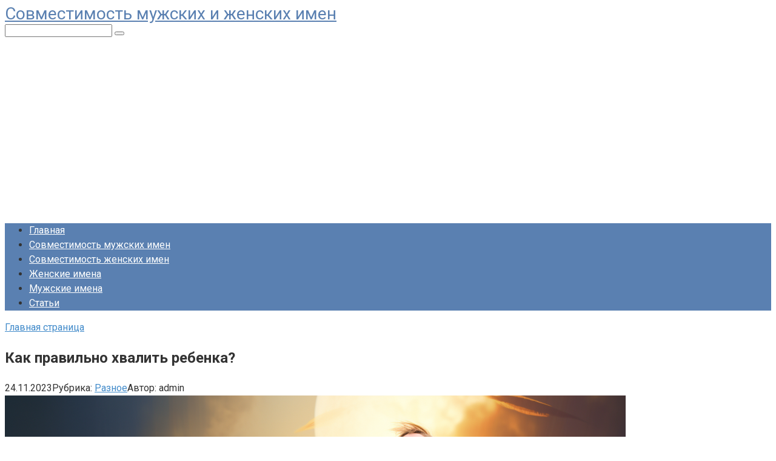

--- FILE ---
content_type: text/html; charset=UTF-8
request_url: https://imena-mj.ru/kak-pravilno-hvalit-rebenka.html
body_size: 18765
content:
<!DOCTYPE html>
<html lang="ru-RU">
<head>
	<meta name="telderi" content="dc5335927fd812d8430d425b5c063ccc" />    <meta charset="UTF-8">
    <meta name="viewport" content="width=device-width, initial-scale=1">
	    <meta name='robots' content='index, follow, max-image-preview:large, max-snippet:-1, max-video-preview:-1' />

	<!-- This site is optimized with the Yoast SEO plugin v26.6 - https://yoast.com/wordpress/plugins/seo/ -->
	<title>Важные принципы: как правильно хвалить ребенка и развивать его потенциал</title>
	<meta name="description" content="Важность искусства правильной похвалы: полезные советы и стратегии для родителей" />
	<link rel="canonical" href="https://imena-mj.ru/kak-pravilno-hvalit-rebenka.html" />
	<meta property="og:locale" content="ru_RU" />
	<meta property="og:type" content="article" />
	<meta property="og:title" content="Важные принципы: как правильно хвалить ребенка и развивать его потенциал" />
	<meta property="og:description" content="Важность искусства правильной похвалы: полезные советы и стратегии для родителей" />
	<meta property="og:url" content="https://imena-mj.ru/kak-pravilno-hvalit-rebenka.html" />
	<meta property="og:site_name" content="Совместимость мужских и женских имен" />
	<meta property="article:published_time" content="2023-11-24T12:39:43+00:00" />
	<meta property="og:image" content="https://imena-mj.ru/wp-content/uploads/2023/11/1863891f5643b6fea152ee2801059981.png" />
	<meta name="author" content="admin" />
	<meta name="twitter:card" content="summary_large_image" />
	<meta name="twitter:image" content="https://imena-mj.ru/wp-content/uploads/2023/11/1863891f5643b6fea152ee2801059981.png" />
	<meta name="twitter:label1" content="Написано автором" />
	<meta name="twitter:data1" content="admin" />
	<script type="application/ld+json" class="yoast-schema-graph">{"@context":"https://schema.org","@graph":[{"@type":"WebPage","@id":"https://imena-mj.ru/kak-pravilno-hvalit-rebenka.html","url":"https://imena-mj.ru/kak-pravilno-hvalit-rebenka.html","name":"Важные принципы: как правильно хвалить ребенка и развивать его потенциал","isPartOf":{"@id":"https://imena-mj.ru/#website"},"primaryImageOfPage":"https://imena-mj.ru/wp-content/uploads/2023/11/1863891f5643b6fea152ee2801059981.png","image":["https://imena-mj.ru/wp-content/uploads/2023/11/1863891f5643b6fea152ee2801059981.png"],"thumbnailUrl":"https://imena-mj.ru/wp-content/uploads/2023/11/1863891f5643b6fea152ee2801059981.png","datePublished":"2023-11-24T12:39:43+00:00","author":{"@id":"https://imena-mj.ru/#/schema/person/47191a7022366f38f40c1be71272d2e9"},"description":"Важность искусства правильной похвалы: полезные советы и стратегии для родителей","breadcrumb":{"@id":"https://imena-mj.ru/kak-pravilno-hvalit-rebenka.html#breadcrumb"},"inLanguage":"ru-RU","potentialAction":[{"@type":"ReadAction","target":["https://imena-mj.ru/kak-pravilno-hvalit-rebenka.html"]}]},{"@type":"ImageObject","inLanguage":"ru-RU","@id":"https://imena-mj.ru/kak-pravilno-hvalit-rebenka.html#primaryimage","url":"https://imena-mj.ru/wp-content/uploads/2023/11/1863891f5643b6fea152ee2801059981.png","contentUrl":"https://imena-mj.ru/wp-content/uploads/2023/11/1863891f5643b6fea152ee2801059981.png","width":"1024","height":"573","caption":"Как правильно хвалить ребенка?"},{"@type":"BreadcrumbList","@id":"https://imena-mj.ru/kak-pravilno-hvalit-rebenka.html#breadcrumb","itemListElement":[{"@type":"ListItem","position":1,"name":"Главная страница","item":"https://imena-mj.ru/"},{"@type":"ListItem","position":2,"name":"Как правильно хвалить ребенка?"}]},{"@type":"WebSite","@id":"https://imena-mj.ru/#website","url":"https://imena-mj.ru/","name":"Совместимость мужских и женских имен","description":"","potentialAction":[{"@type":"SearchAction","target":{"@type":"EntryPoint","urlTemplate":"https://imena-mj.ru/?s={search_term_string}"},"query-input":{"@type":"PropertyValueSpecification","valueRequired":true,"valueName":"search_term_string"}}],"inLanguage":"ru-RU"},{"@type":"Person","@id":"https://imena-mj.ru/#/schema/person/47191a7022366f38f40c1be71272d2e9","name":"admin","image":{"@type":"ImageObject","inLanguage":"ru-RU","@id":"https://imena-mj.ru/#/schema/person/image/","url":"https://secure.gravatar.com/avatar/aa03cdbde1a895f239fab149674bb79d9a10c22ceafa2edb51644b484f543de4?s=96&d=mm&r=g","contentUrl":"https://secure.gravatar.com/avatar/aa03cdbde1a895f239fab149674bb79d9a10c22ceafa2edb51644b484f543de4?s=96&d=mm&r=g","caption":"admin"},"url":"https://imena-mj.ru/author/admin"}]}</script>
	<!-- / Yoast SEO plugin. -->


<link rel='dns-prefetch' href='//fonts.googleapis.com' />
<style id='wp-img-auto-sizes-contain-inline-css' type='text/css'>
img:is([sizes=auto i],[sizes^="auto," i]){contain-intrinsic-size:3000px 1500px}
/*# sourceURL=wp-img-auto-sizes-contain-inline-css */
</style>
<style id='wp-emoji-styles-inline-css' type='text/css'>

	img.wp-smiley, img.emoji {
		display: inline !important;
		border: none !important;
		box-shadow: none !important;
		height: 1em !important;
		width: 1em !important;
		margin: 0 0.07em !important;
		vertical-align: -0.1em !important;
		background: none !important;
		padding: 0 !important;
	}
/*# sourceURL=wp-emoji-styles-inline-css */
</style>
<style id='wp-block-library-inline-css' type='text/css'>
:root{--wp-block-synced-color:#7a00df;--wp-block-synced-color--rgb:122,0,223;--wp-bound-block-color:var(--wp-block-synced-color);--wp-editor-canvas-background:#ddd;--wp-admin-theme-color:#007cba;--wp-admin-theme-color--rgb:0,124,186;--wp-admin-theme-color-darker-10:#006ba1;--wp-admin-theme-color-darker-10--rgb:0,107,160.5;--wp-admin-theme-color-darker-20:#005a87;--wp-admin-theme-color-darker-20--rgb:0,90,135;--wp-admin-border-width-focus:2px}@media (min-resolution:192dpi){:root{--wp-admin-border-width-focus:1.5px}}.wp-element-button{cursor:pointer}:root .has-very-light-gray-background-color{background-color:#eee}:root .has-very-dark-gray-background-color{background-color:#313131}:root .has-very-light-gray-color{color:#eee}:root .has-very-dark-gray-color{color:#313131}:root .has-vivid-green-cyan-to-vivid-cyan-blue-gradient-background{background:linear-gradient(135deg,#00d084,#0693e3)}:root .has-purple-crush-gradient-background{background:linear-gradient(135deg,#34e2e4,#4721fb 50%,#ab1dfe)}:root .has-hazy-dawn-gradient-background{background:linear-gradient(135deg,#faaca8,#dad0ec)}:root .has-subdued-olive-gradient-background{background:linear-gradient(135deg,#fafae1,#67a671)}:root .has-atomic-cream-gradient-background{background:linear-gradient(135deg,#fdd79a,#004a59)}:root .has-nightshade-gradient-background{background:linear-gradient(135deg,#330968,#31cdcf)}:root .has-midnight-gradient-background{background:linear-gradient(135deg,#020381,#2874fc)}:root{--wp--preset--font-size--normal:16px;--wp--preset--font-size--huge:42px}.has-regular-font-size{font-size:1em}.has-larger-font-size{font-size:2.625em}.has-normal-font-size{font-size:var(--wp--preset--font-size--normal)}.has-huge-font-size{font-size:var(--wp--preset--font-size--huge)}.has-text-align-center{text-align:center}.has-text-align-left{text-align:left}.has-text-align-right{text-align:right}.has-fit-text{white-space:nowrap!important}#end-resizable-editor-section{display:none}.aligncenter{clear:both}.items-justified-left{justify-content:flex-start}.items-justified-center{justify-content:center}.items-justified-right{justify-content:flex-end}.items-justified-space-between{justify-content:space-between}.screen-reader-text{border:0;clip-path:inset(50%);height:1px;margin:-1px;overflow:hidden;padding:0;position:absolute;width:1px;word-wrap:normal!important}.screen-reader-text:focus{background-color:#ddd;clip-path:none;color:#444;display:block;font-size:1em;height:auto;left:5px;line-height:normal;padding:15px 23px 14px;text-decoration:none;top:5px;width:auto;z-index:100000}html :where(.has-border-color){border-style:solid}html :where([style*=border-top-color]){border-top-style:solid}html :where([style*=border-right-color]){border-right-style:solid}html :where([style*=border-bottom-color]){border-bottom-style:solid}html :where([style*=border-left-color]){border-left-style:solid}html :where([style*=border-width]){border-style:solid}html :where([style*=border-top-width]){border-top-style:solid}html :where([style*=border-right-width]){border-right-style:solid}html :where([style*=border-bottom-width]){border-bottom-style:solid}html :where([style*=border-left-width]){border-left-style:solid}html :where(img[class*=wp-image-]){height:auto;max-width:100%}:where(figure){margin:0 0 1em}html :where(.is-position-sticky){--wp-admin--admin-bar--position-offset:var(--wp-admin--admin-bar--height,0px)}@media screen and (max-width:600px){html :where(.is-position-sticky){--wp-admin--admin-bar--position-offset:0px}}

/*# sourceURL=wp-block-library-inline-css */
</style><style id='global-styles-inline-css' type='text/css'>
:root{--wp--preset--aspect-ratio--square: 1;--wp--preset--aspect-ratio--4-3: 4/3;--wp--preset--aspect-ratio--3-4: 3/4;--wp--preset--aspect-ratio--3-2: 3/2;--wp--preset--aspect-ratio--2-3: 2/3;--wp--preset--aspect-ratio--16-9: 16/9;--wp--preset--aspect-ratio--9-16: 9/16;--wp--preset--color--black: #000000;--wp--preset--color--cyan-bluish-gray: #abb8c3;--wp--preset--color--white: #ffffff;--wp--preset--color--pale-pink: #f78da7;--wp--preset--color--vivid-red: #cf2e2e;--wp--preset--color--luminous-vivid-orange: #ff6900;--wp--preset--color--luminous-vivid-amber: #fcb900;--wp--preset--color--light-green-cyan: #7bdcb5;--wp--preset--color--vivid-green-cyan: #00d084;--wp--preset--color--pale-cyan-blue: #8ed1fc;--wp--preset--color--vivid-cyan-blue: #0693e3;--wp--preset--color--vivid-purple: #9b51e0;--wp--preset--gradient--vivid-cyan-blue-to-vivid-purple: linear-gradient(135deg,rgb(6,147,227) 0%,rgb(155,81,224) 100%);--wp--preset--gradient--light-green-cyan-to-vivid-green-cyan: linear-gradient(135deg,rgb(122,220,180) 0%,rgb(0,208,130) 100%);--wp--preset--gradient--luminous-vivid-amber-to-luminous-vivid-orange: linear-gradient(135deg,rgb(252,185,0) 0%,rgb(255,105,0) 100%);--wp--preset--gradient--luminous-vivid-orange-to-vivid-red: linear-gradient(135deg,rgb(255,105,0) 0%,rgb(207,46,46) 100%);--wp--preset--gradient--very-light-gray-to-cyan-bluish-gray: linear-gradient(135deg,rgb(238,238,238) 0%,rgb(169,184,195) 100%);--wp--preset--gradient--cool-to-warm-spectrum: linear-gradient(135deg,rgb(74,234,220) 0%,rgb(151,120,209) 20%,rgb(207,42,186) 40%,rgb(238,44,130) 60%,rgb(251,105,98) 80%,rgb(254,248,76) 100%);--wp--preset--gradient--blush-light-purple: linear-gradient(135deg,rgb(255,206,236) 0%,rgb(152,150,240) 100%);--wp--preset--gradient--blush-bordeaux: linear-gradient(135deg,rgb(254,205,165) 0%,rgb(254,45,45) 50%,rgb(107,0,62) 100%);--wp--preset--gradient--luminous-dusk: linear-gradient(135deg,rgb(255,203,112) 0%,rgb(199,81,192) 50%,rgb(65,88,208) 100%);--wp--preset--gradient--pale-ocean: linear-gradient(135deg,rgb(255,245,203) 0%,rgb(182,227,212) 50%,rgb(51,167,181) 100%);--wp--preset--gradient--electric-grass: linear-gradient(135deg,rgb(202,248,128) 0%,rgb(113,206,126) 100%);--wp--preset--gradient--midnight: linear-gradient(135deg,rgb(2,3,129) 0%,rgb(40,116,252) 100%);--wp--preset--font-size--small: 13px;--wp--preset--font-size--medium: 20px;--wp--preset--font-size--large: 36px;--wp--preset--font-size--x-large: 42px;--wp--preset--spacing--20: 0.44rem;--wp--preset--spacing--30: 0.67rem;--wp--preset--spacing--40: 1rem;--wp--preset--spacing--50: 1.5rem;--wp--preset--spacing--60: 2.25rem;--wp--preset--spacing--70: 3.38rem;--wp--preset--spacing--80: 5.06rem;--wp--preset--shadow--natural: 6px 6px 9px rgba(0, 0, 0, 0.2);--wp--preset--shadow--deep: 12px 12px 50px rgba(0, 0, 0, 0.4);--wp--preset--shadow--sharp: 6px 6px 0px rgba(0, 0, 0, 0.2);--wp--preset--shadow--outlined: 6px 6px 0px -3px rgb(255, 255, 255), 6px 6px rgb(0, 0, 0);--wp--preset--shadow--crisp: 6px 6px 0px rgb(0, 0, 0);}:where(.is-layout-flex){gap: 0.5em;}:where(.is-layout-grid){gap: 0.5em;}body .is-layout-flex{display: flex;}.is-layout-flex{flex-wrap: wrap;align-items: center;}.is-layout-flex > :is(*, div){margin: 0;}body .is-layout-grid{display: grid;}.is-layout-grid > :is(*, div){margin: 0;}:where(.wp-block-columns.is-layout-flex){gap: 2em;}:where(.wp-block-columns.is-layout-grid){gap: 2em;}:where(.wp-block-post-template.is-layout-flex){gap: 1.25em;}:where(.wp-block-post-template.is-layout-grid){gap: 1.25em;}.has-black-color{color: var(--wp--preset--color--black) !important;}.has-cyan-bluish-gray-color{color: var(--wp--preset--color--cyan-bluish-gray) !important;}.has-white-color{color: var(--wp--preset--color--white) !important;}.has-pale-pink-color{color: var(--wp--preset--color--pale-pink) !important;}.has-vivid-red-color{color: var(--wp--preset--color--vivid-red) !important;}.has-luminous-vivid-orange-color{color: var(--wp--preset--color--luminous-vivid-orange) !important;}.has-luminous-vivid-amber-color{color: var(--wp--preset--color--luminous-vivid-amber) !important;}.has-light-green-cyan-color{color: var(--wp--preset--color--light-green-cyan) !important;}.has-vivid-green-cyan-color{color: var(--wp--preset--color--vivid-green-cyan) !important;}.has-pale-cyan-blue-color{color: var(--wp--preset--color--pale-cyan-blue) !important;}.has-vivid-cyan-blue-color{color: var(--wp--preset--color--vivid-cyan-blue) !important;}.has-vivid-purple-color{color: var(--wp--preset--color--vivid-purple) !important;}.has-black-background-color{background-color: var(--wp--preset--color--black) !important;}.has-cyan-bluish-gray-background-color{background-color: var(--wp--preset--color--cyan-bluish-gray) !important;}.has-white-background-color{background-color: var(--wp--preset--color--white) !important;}.has-pale-pink-background-color{background-color: var(--wp--preset--color--pale-pink) !important;}.has-vivid-red-background-color{background-color: var(--wp--preset--color--vivid-red) !important;}.has-luminous-vivid-orange-background-color{background-color: var(--wp--preset--color--luminous-vivid-orange) !important;}.has-luminous-vivid-amber-background-color{background-color: var(--wp--preset--color--luminous-vivid-amber) !important;}.has-light-green-cyan-background-color{background-color: var(--wp--preset--color--light-green-cyan) !important;}.has-vivid-green-cyan-background-color{background-color: var(--wp--preset--color--vivid-green-cyan) !important;}.has-pale-cyan-blue-background-color{background-color: var(--wp--preset--color--pale-cyan-blue) !important;}.has-vivid-cyan-blue-background-color{background-color: var(--wp--preset--color--vivid-cyan-blue) !important;}.has-vivid-purple-background-color{background-color: var(--wp--preset--color--vivid-purple) !important;}.has-black-border-color{border-color: var(--wp--preset--color--black) !important;}.has-cyan-bluish-gray-border-color{border-color: var(--wp--preset--color--cyan-bluish-gray) !important;}.has-white-border-color{border-color: var(--wp--preset--color--white) !important;}.has-pale-pink-border-color{border-color: var(--wp--preset--color--pale-pink) !important;}.has-vivid-red-border-color{border-color: var(--wp--preset--color--vivid-red) !important;}.has-luminous-vivid-orange-border-color{border-color: var(--wp--preset--color--luminous-vivid-orange) !important;}.has-luminous-vivid-amber-border-color{border-color: var(--wp--preset--color--luminous-vivid-amber) !important;}.has-light-green-cyan-border-color{border-color: var(--wp--preset--color--light-green-cyan) !important;}.has-vivid-green-cyan-border-color{border-color: var(--wp--preset--color--vivid-green-cyan) !important;}.has-pale-cyan-blue-border-color{border-color: var(--wp--preset--color--pale-cyan-blue) !important;}.has-vivid-cyan-blue-border-color{border-color: var(--wp--preset--color--vivid-cyan-blue) !important;}.has-vivid-purple-border-color{border-color: var(--wp--preset--color--vivid-purple) !important;}.has-vivid-cyan-blue-to-vivid-purple-gradient-background{background: var(--wp--preset--gradient--vivid-cyan-blue-to-vivid-purple) !important;}.has-light-green-cyan-to-vivid-green-cyan-gradient-background{background: var(--wp--preset--gradient--light-green-cyan-to-vivid-green-cyan) !important;}.has-luminous-vivid-amber-to-luminous-vivid-orange-gradient-background{background: var(--wp--preset--gradient--luminous-vivid-amber-to-luminous-vivid-orange) !important;}.has-luminous-vivid-orange-to-vivid-red-gradient-background{background: var(--wp--preset--gradient--luminous-vivid-orange-to-vivid-red) !important;}.has-very-light-gray-to-cyan-bluish-gray-gradient-background{background: var(--wp--preset--gradient--very-light-gray-to-cyan-bluish-gray) !important;}.has-cool-to-warm-spectrum-gradient-background{background: var(--wp--preset--gradient--cool-to-warm-spectrum) !important;}.has-blush-light-purple-gradient-background{background: var(--wp--preset--gradient--blush-light-purple) !important;}.has-blush-bordeaux-gradient-background{background: var(--wp--preset--gradient--blush-bordeaux) !important;}.has-luminous-dusk-gradient-background{background: var(--wp--preset--gradient--luminous-dusk) !important;}.has-pale-ocean-gradient-background{background: var(--wp--preset--gradient--pale-ocean) !important;}.has-electric-grass-gradient-background{background: var(--wp--preset--gradient--electric-grass) !important;}.has-midnight-gradient-background{background: var(--wp--preset--gradient--midnight) !important;}.has-small-font-size{font-size: var(--wp--preset--font-size--small) !important;}.has-medium-font-size{font-size: var(--wp--preset--font-size--medium) !important;}.has-large-font-size{font-size: var(--wp--preset--font-size--large) !important;}.has-x-large-font-size{font-size: var(--wp--preset--font-size--x-large) !important;}
/*# sourceURL=global-styles-inline-css */
</style>

<style id='classic-theme-styles-inline-css' type='text/css'>
/*! This file is auto-generated */
.wp-block-button__link{color:#fff;background-color:#32373c;border-radius:9999px;box-shadow:none;text-decoration:none;padding:calc(.667em + 2px) calc(1.333em + 2px);font-size:1.125em}.wp-block-file__button{background:#32373c;color:#fff;text-decoration:none}
/*# sourceURL=/wp-includes/css/classic-themes.min.css */
</style>
<link rel='stylesheet' id='google-fonts-css' href='https://fonts.googleapis.com/css?family=Roboto%3A400%2C400i%2C700&#038;subset=cyrillic&#038;display=swap&#038;ver=6.9'  media='all' />
<link rel='stylesheet' id='root-style-css' href='https://imena-mj.ru/wp-content/themes/root/css/style.min.css?ver=3.0.0'  media='all' />
<script type="text/javascript" src="https://imena-mj.ru/wp-includes/js/jquery/jquery.min.js?ver=3.7.1" id="jquery-core-js"></script>
<script type="text/javascript" src="https://imena-mj.ru/wp-includes/js/jquery/jquery-migrate.min.js?ver=3.4.1" id="jquery-migrate-js"></script>
<script type="text/javascript">
<!--
var _acic={dataProvider:10};(function(){var e=document.createElement("script");e.type="text/javascript";e.async=true;e.src="https://www.acint.net/aci.js";var t=document.getElementsByTagName("script")[0];t.parentNode.insertBefore(e,t)})()
//-->
</script>

<script async src="https://pagead2.googlesyndication.com/pagead/js/adsbygoogle.js?client=ca-pub-9891942531980624"
     crossorigin="anonymous"></script><style>@media (max-width: 991px) { .mob-search {display: block; margin-bottom: 25px;} }.scrolltop { background-color: #cccccc;}.scrolltop:after { color: #ffffff;}.scrolltop { width: 50px;}.scrolltop { height: 50px;}.scrolltop:after { content: "\f102"; }body { font-family: "Roboto" ,"Helvetica Neue", Helvetica, Arial, sans-serif; }.site-title, .site-title a { font-family: "Roboto" ,"Helvetica Neue", Helvetica, Arial, sans-serif; }.site-description { font-family: "Roboto" ,"Helvetica Neue", Helvetica, Arial, sans-serif; }.entry-content h1, .entry-content h2, .entry-content h3, .entry-content h4, .entry-content h5, .entry-content h6, .entry-image__title h1, .entry-title, .entry-title a { font-family: "Roboto" ,"Helvetica Neue", Helvetica, Arial, sans-serif; }.main-navigation ul li a, .main-navigation ul li .removed-link, .footer-navigation ul li a, .footer-navigation ul li .removed-link{ font-family: "Roboto" ,"Helvetica Neue", Helvetica, Arial, sans-serif; }@media (min-width: 576px) { body { font-size: 16px;} }@media (min-width: 576px) { .site-title, .site-title a { font-size: 28px;} }@media (min-width: 576px) { .site-description { font-size: 16px;} }@media (min-width: 576px) { .main-navigation ul li a, .main-navigation ul li .removed-link, .footer-navigation ul li a, .footer-navigation ul li .removed-link { font-size: 16px;} }@media (min-width: 576px) { body { line-height: 1.5;} }@media (min-width: 576px) { .site-title, .site-title a { line-height: 1.1;} }@media (min-width: 576px) { .main-navigation ul li a, .main-navigation ul li .removed-link, .footer-navigation ul li a, .footer-navigation ul li .removed-link { line-height: 1.5;} }.mob-hamburger span, .card-slider__category, .card-slider-container .swiper-pagination-bullet-active, .page-separator, .pagination .current, .pagination a.page-numbers:hover, .entry-content ul > li:before, .entry-content ul:not([class])>li:before, .taxonomy-description ul:not([class])>li:before, .btn, .comment-respond .form-submit input, .contact-form .contact_submit, .page-links__item { background-color: #5a80b1;}.spoiler-box, .entry-content ol li:before, .entry-content ol:not([class]) li:before, .taxonomy-description ol:not([class]) li:before, .mob-hamburger, .inp:focus, .search-form__text:focus, .entry-content blockquote,
         .comment-respond .comment-form-author input:focus, .comment-respond .comment-form-author textarea:focus, .comment-respond .comment-form-comment input:focus, .comment-respond .comment-form-comment textarea:focus, .comment-respond .comment-form-email input:focus, .comment-respond .comment-form-email textarea:focus, .comment-respond .comment-form-url input:focus, .comment-respond .comment-form-url textarea:focus { border-color: #5a80b1;}.entry-content blockquote:before, .spoiler-box__title:after, .sidebar-navigation .menu-item-has-children:after,
        .star-rating--score-1:not(.hover) .star-rating-item:nth-child(1),
        .star-rating--score-2:not(.hover) .star-rating-item:nth-child(1), .star-rating--score-2:not(.hover) .star-rating-item:nth-child(2),
        .star-rating--score-3:not(.hover) .star-rating-item:nth-child(1), .star-rating--score-3:not(.hover) .star-rating-item:nth-child(2), .star-rating--score-3:not(.hover) .star-rating-item:nth-child(3),
        .star-rating--score-4:not(.hover) .star-rating-item:nth-child(1), .star-rating--score-4:not(.hover) .star-rating-item:nth-child(2), .star-rating--score-4:not(.hover) .star-rating-item:nth-child(3), .star-rating--score-4:not(.hover) .star-rating-item:nth-child(4),
        .star-rating--score-5:not(.hover) .star-rating-item:nth-child(1), .star-rating--score-5:not(.hover) .star-rating-item:nth-child(2), .star-rating--score-5:not(.hover) .star-rating-item:nth-child(3), .star-rating--score-5:not(.hover) .star-rating-item:nth-child(4), .star-rating--score-5:not(.hover) .star-rating-item:nth-child(5), .star-rating-item.hover { color: #5a80b1;}body { color: #333333;}a, .spanlink, .comment-reply-link, .pseudo-link, .root-pseudo-link { color: #428bca;}a:hover, a:focus, a:active, .spanlink:hover, .comment-reply-link:hover, .pseudo-link:hover { color: #e66212;}.site-header { background-color: #ffffff;}.site-title, .site-title a { color: #5a80b1;}.site-description, .site-description a { color: #666666;}.main-navigation, .footer-navigation, .main-navigation ul li .sub-menu, .footer-navigation ul li .sub-menu { background-color: #5a80b1;}.main-navigation ul li a, .main-navigation ul li .removed-link, .footer-navigation ul li a, .footer-navigation ul li .removed-link { color: #ffffff;}.site-footer { background-color: #ffffff;}@media (min-width: 768px) {.site-header { background-repeat: no-repeat; }}@media (min-width: 768px) {.site-header { background-position: center center; }}</style>
<!-- FIFU:jsonld:begin -->
<script type="application/ld+json">{"@context":"https://schema.org","@graph":[{"@type":"ImageObject","@id":"https://imena-mj.ru/wp-content/uploads/2023/11/1863891f5643b6fea152ee2801059981.png","url":"https://imena-mj.ru/wp-content/uploads/2023/11/1863891f5643b6fea152ee2801059981.png","contentUrl":"https://imena-mj.ru/wp-content/uploads/2023/11/1863891f5643b6fea152ee2801059981.png","mainEntityOfPage":"https://imena-mj.ru/kak-pravilno-hvalit-rebenka.html"}]}</script>
<!-- FIFU:jsonld:end -->
    <meta name="yandex-verification" content="9200270e843829ee" /><link rel="preload" as="image" href="https://imena-mj.ru/wp-content/uploads/2023/11/1863891f5643b6fea152ee2801059981.png"><link rel="preload" as="image" href="https://imena-mj.ru/wp-content/uploads/2023/11/1863891f5643b6fea152ee2801059981.png"><link rel="preload" as="image" href="http://;/images/woman/Диана/Иван%20и%20Диана.jpg"><link rel="preload" as="image" href="http://;/images/woman/Олеся/Виктор%20и%20Олеся.jpg"><link rel="preload" as="image" href="http://;/images/img/lyubov_nikolay.jpg"></head>






<body class="wp-singular post-template-default single single-post postid-9587 single-format-standard wp-theme-root  group-blog">



<div id="page" class="site">
	<a class="skip-link screen-reader-text" href="#main">Перейти к контенту</a>

    
    
<header id="masthead" class="site-header container" itemscope itemtype="http://schema.org/WPHeader">
    <div class="site-header-inner ">
        <div class="site-branding">
            
                            <div class="site-branding-container">

                    <div class="site-title"><a href="https://imena-mj.ru/">Совместимость мужских и женских имен</a></div>
                    
                </div>
                    </div><!-- .site-branding -->

        
        
        
        
        <div class="mob-hamburger"><span></span></div>

                    <div class="mob-search">
<form role="search" method="get" id="searchform_9507" action="https://imena-mj.ru/" class="search-form">
    <label class="screen-reader-text" for="s_9507">Поиск: </label>
    <input type="text" value="" name="s" id="s_9507" class="search-form__text">
    <button type="submit" id="searchsubmit_9507" class="search-form__submit"></button>
</form></div>
            </div><!--.site-header-inner-->
</header><!-- #masthead -->
    
    
    
    <nav id="site-navigation" class="main-navigation container">
        <div class="main-navigation-inner ">
            <div class="menu-topmenu-container"><ul id="header_menu" class="menu"><li id="menu-item-3676" class="menu-item menu-item-type-post_type menu-item-object-page menu-item-home menu-item-3676"><a href="https://imena-mj.ru/">Главная</a></li>
<li id="menu-item-3677" class="menu-item menu-item-type-taxonomy menu-item-object-category menu-item-3677"><a href="https://imena-mj.ru/9-men">Совместимость мужских имен</a></li>
<li id="menu-item-3678" class="menu-item menu-item-type-taxonomy menu-item-object-category menu-item-3678"><a href="https://imena-mj.ru/13-woman">Совместимость женских имен</a></li>
<li id="menu-item-3679" class="menu-item menu-item-type-taxonomy menu-item-object-category menu-item-3679"><a href="https://imena-mj.ru/jenskie_imena">Женские имена</a></li>
<li id="menu-item-3680" class="menu-item menu-item-type-taxonomy menu-item-object-category menu-item-3680"><a href="https://imena-mj.ru/mujskie_imena">Мужские имена</a></li>
<li id="menu-item-3682" class="menu-item menu-item-type-taxonomy menu-item-object-category menu-item-3682"><a href="https://imena-mj.ru/stati">Статьи</a></li>
</ul></div>        </div><!--.main-navigation-inner-->
    </nav><!-- #site-navigation -->

    

    
    
	<div id="content" class="site-content container">

        

<div itemscope itemtype="http://schema.org/Article">

    
	<div id="primary" class="content-area">
		<main id="main" class="site-main">

            <div class="breadcrumb" id="breadcrumbs"><span><span><a href="https://imena-mj.ru/">Главная страница</a></span></span></div>
			
<article id="post-9587" class="post-9587 post type-post status-publish format-standard has-post-thumbnail  category-2-uncategorised">

    
        <header class="entry-header">
                                            <h1 class="entry-title" itemprop="headline">Как правильно хвалить ребенка?</h1>                            
            
                            <div class="entry-meta">
                    <span class="entry-date"><time itemprop="datePublished" datetime="2023-11-24">24.11.2023</time></span><span class="entry-category"><span class="hidden-xs">Рубрика:</span> <a href="https://imena-mj.ru/2-uncategorised" itemprop="articleSection">Разное</a></span><span class="entry-author"><span class="hidden-xs">Автор:</span> <span itemprop="author">admin</span></span><span class="b-share b-share--small">


<span class="b-share__ico b-share__vk js-share-link" data-uri="https://vk.com/share.php?url=https%3A%2F%2Fimena-mj.ru%2Fkak-pravilno-hvalit-rebenka.html"></span>


<span class="b-share__ico b-share__fb js-share-link" data-uri="https://www.facebook.com/sharer.php?u=https%3A%2F%2Fimena-mj.ru%2Fkak-pravilno-hvalit-rebenka.html"></span>


<span class="b-share__ico b-share__tw js-share-link" data-uri="https://twitter.com/share?text=%D0%9A%D0%B0%D0%BA+%D0%BF%D1%80%D0%B0%D0%B2%D0%B8%D0%BB%D1%8C%D0%BD%D0%BE+%D1%85%D0%B2%D0%B0%D0%BB%D0%B8%D1%82%D1%8C+%D1%80%D0%B5%D0%B1%D0%B5%D0%BD%D0%BA%D0%B0%3F&url=https%3A%2F%2Fimena-mj.ru%2Fkak-pravilno-hvalit-rebenka.html"></span>


<span class="b-share__ico b-share__ok js-share-link" data-uri="https://connect.ok.ru/dk?st.cmd=WidgetSharePreview&service=odnoklassniki&st.shareUrl=https%3A%2F%2Fimena-mj.ru%2Fkak-pravilno-hvalit-rebenka.html"></span>


<span class="b-share__ico b-share__whatsapp js-share-link js-share-link-no-window" data-uri="whatsapp://send?text=%D0%9A%D0%B0%D0%BA+%D0%BF%D1%80%D0%B0%D0%B2%D0%B8%D0%BB%D1%8C%D0%BD%D0%BE+%D1%85%D0%B2%D0%B0%D0%BB%D0%B8%D1%82%D1%8C+%D1%80%D0%B5%D0%B1%D0%B5%D0%BD%D0%BA%D0%B0%3F%20https%3A%2F%2Fimena-mj.ru%2Fkak-pravilno-hvalit-rebenka.html"></span>


<span class="b-share__ico b-share__viber js-share-link js-share-link-no-window" data-uri="viber://forward?text=%D0%9A%D0%B0%D0%BA+%D0%BF%D1%80%D0%B0%D0%B2%D0%B8%D0%BB%D1%8C%D0%BD%D0%BE+%D1%85%D0%B2%D0%B0%D0%BB%D0%B8%D1%82%D1%8C+%D1%80%D0%B5%D0%B1%D0%B5%D0%BD%D0%BA%D0%B0%3F%20https%3A%2F%2Fimena-mj.ru%2Fkak-pravilno-hvalit-rebenka.html"></span>


<span class="b-share__ico b-share__telegram js-share-link js-share-link-no-window" data-uri="https://t.me/share/url?url=https%3A%2F%2Fimena-mj.ru%2Fkak-pravilno-hvalit-rebenka.html&text=%D0%9A%D0%B0%D0%BA+%D0%BF%D1%80%D0%B0%D0%B2%D0%B8%D0%BB%D1%8C%D0%BD%D0%BE+%D1%85%D0%B2%D0%B0%D0%BB%D0%B8%D1%82%D1%8C+%D1%80%D0%B5%D0%B1%D0%B5%D0%BD%D0%BA%D0%B0%3F"></span>

</span>                </div><!-- .entry-meta -->
                    </header><!-- .entry-header -->


                    <div class="entry-image">
                <img post-id="9587" fifu-featured="1" width="1024" height="573" src="https://imena-mj.ru/wp-content/uploads/2023/11/1863891f5643b6fea152ee2801059981.png" class="attachment-full size-full wp-post-image" alt="Как правильно хвалить ребенка?" title="Как правильно хвалить ребенка?" title="Как правильно хвалить ребенка?" itemprop="image" decoding="async" fetchpriority="high" />            </div>
        
    	<div class="entry-content" itemprop="articleBody">
		<p>Воспитание ребенка – это нелегкая задача для каждого родителя. Мы хотим, чтобы наши дети были успешными, самодостаточными и счастливыми, поэтому особое внимание стоит уделять похвале. Но как правильно хвалить ребенка? В этой статье мы рассмотрим несколько важных аспектов, которые помогут вам стать эффективным и поддерживающим родителем, больше информации о детях для родителей по ссылке <a href="https://detkiportal.ru/">https://detkiportal.ru/</a>.</p>
<h2>Умение обращать внимание на усилия, а не только на успехи</h2>
<p><span itemprop="image" itemscope itemtype="https://schema.org/ImageObject"><img post-id="9587" fifu-featured="1" itemprop="url image" decoding="async" class=" wp-image-9589 aligncenter" title="Умение обращать внимание на усилия, а не только на успехи" src="https://imena-mj.ru/wp-content/uploads/2023/11/1863891f5643b6fea152ee2801059981.png" alt="Как правильно хвалить ребенка?" title="Как правильно хвалить ребенка?" width="745" height="417" srcset="https://imena-mj.ru/wp-content/uploads/2023/11/1863891f5643b6fea152ee2801059981.png 1024w, https://imena-mj.ru/wp-content/uploads/2023/11/1863891f5643b6fea152ee2801059981-300x168.png 300w, https://imena-mj.ru/wp-content/uploads/2023/11/1863891f5643b6fea152ee2801059981-768x430.png 768w" sizes="(max-width: 745px) 100vw, 745px" /><meta itemprop="width" content="745"><meta itemprop="height" content="417"></span></p>
<p>Когда ребенок достигает некоторых результатов или достижений, обычно мы тут же начинаем их хвалить. Однако, иногда мы забываем об отдельных усилиях, которые привели к этим результатам. Похвала должна быть направлена не только на успешное выполнение задачи, но и на усердие, терпение и самоотверженность, которые потребовались для достижения этого результата.</p>
<p>Например, вместо обычного &#171;Молодец, ты решил задачу!&#187; вы можете сказать: &#171;Ты посвятил столько времени и усилий в решение этой задачи. Я восхищаюсь твоей настойчивостью и умением не сдаваться!&#187; Такая похвала подчеркивает именно трудолюбие и настойчивость ребенка, а не только конечный результат.</p>
<h2>Похвала за интеллектуальные усилия и стратегии</h2>
<p>Ребенок не всегда достигает успеха, даже когда очень старается. Вместо того, чтобы сосредоточиваться на результатах, мы можем похвалить и поддержать его за умственные усилия и стратегии, которые он использовал.</p>
<p>Например, когда ребенок решает математическую задачу не с первого раза, вы можете сказать: &#171;Ты попробовал несколько способов решения этой задачи и не сдавался. Ты умница, потому что ты способный и находчивый!&#187; Такая похвала ставит акцент на том, что важно не только правильный ответ, но и старание и гибкость мышления.</p>
<h2>Вещественные похвалы, а не абстрактные</h2>
<p>Когда мы мыслим о похвале, мы обычно используем общие и абстрактные выражения, такие как &#171;ты молодец&#187; или &#171;ты умница&#187;. Однако, исследования показывают, что конкретная и вещественная похвала более эффективна.</p>
<p>Вместо общей похвалы, вы можете сказать: &#171;Ты отлично нарисовал эту картину! Я впечатлен твоими яркими красками и умением передать настроение!&#187; Такая похвала помогает ребенку лучше оценить собственные усилия и понять, что именно было ценно и уникальное в его работе.</p>
<h2>Постоянное развитие и похвала</h2>
<p>Не забывайте, что развитие ребенка является процессом. Ваш ребенок может достичь одного успеха, но это не значит, что ему больше не нужно похвалы. Непрерывная поддержка и похвала помогут ребенку развиваться и становиться все увереннее в себе и своих способностях.</p>
<p>Итак, помните о следующих принципах при хвале ребенка:</p>
<ul>
<li>Обращайте внимание на усилия</li>
<li>Похвалите за умение и стратегии</li>
<li>Используйте вещественные и конкретные похвалы</li>
<li>Поддерживайте непрерывное развитие</li>
</ul>
<p>Следуя этим принципам, вы сможете правильно хвалить ребенка и создать благоприятную атмосферу для его роста и развития.</p>	</div><!-- .entry-content -->
</article><!-- #post-## -->





<div class="entry-footer">
            <span class="entry-meta__comments" title="Комментарии"><span class="fa fa-comment-o"></span> 1</span>
    
                
    
    </div>



    <div class="b-share b-share--post">
                    <div class="b-share__title">Понравилась статья? Поделиться с друзьями:</div>
        
                


<span class="b-share__ico b-share__vk js-share-link" data-uri="https://vk.com/share.php?url=https%3A%2F%2Fimena-mj.ru%2Fkak-pravilno-hvalit-rebenka.html"></span>


<span class="b-share__ico b-share__fb js-share-link" data-uri="https://www.facebook.com/sharer.php?u=https%3A%2F%2Fimena-mj.ru%2Fkak-pravilno-hvalit-rebenka.html"></span>


<span class="b-share__ico b-share__tw js-share-link" data-uri="https://twitter.com/share?text=%D0%9A%D0%B0%D0%BA+%D0%BF%D1%80%D0%B0%D0%B2%D0%B8%D0%BB%D1%8C%D0%BD%D0%BE+%D1%85%D0%B2%D0%B0%D0%BB%D0%B8%D1%82%D1%8C+%D1%80%D0%B5%D0%B1%D0%B5%D0%BD%D0%BA%D0%B0%3F&url=https%3A%2F%2Fimena-mj.ru%2Fkak-pravilno-hvalit-rebenka.html"></span>


<span class="b-share__ico b-share__ok js-share-link" data-uri="https://connect.ok.ru/dk?st.cmd=WidgetSharePreview&service=odnoklassniki&st.shareUrl=https%3A%2F%2Fimena-mj.ru%2Fkak-pravilno-hvalit-rebenka.html"></span>


<span class="b-share__ico b-share__whatsapp js-share-link js-share-link-no-window" data-uri="whatsapp://send?text=%D0%9A%D0%B0%D0%BA+%D0%BF%D1%80%D0%B0%D0%B2%D0%B8%D0%BB%D1%8C%D0%BD%D0%BE+%D1%85%D0%B2%D0%B0%D0%BB%D0%B8%D1%82%D1%8C+%D1%80%D0%B5%D0%B1%D0%B5%D0%BD%D0%BA%D0%B0%3F%20https%3A%2F%2Fimena-mj.ru%2Fkak-pravilno-hvalit-rebenka.html"></span>


<span class="b-share__ico b-share__viber js-share-link js-share-link-no-window" data-uri="viber://forward?text=%D0%9A%D0%B0%D0%BA+%D0%BF%D1%80%D0%B0%D0%B2%D0%B8%D0%BB%D1%8C%D0%BD%D0%BE+%D1%85%D0%B2%D0%B0%D0%BB%D0%B8%D1%82%D1%8C+%D1%80%D0%B5%D0%B1%D0%B5%D0%BD%D0%BA%D0%B0%3F%20https%3A%2F%2Fimena-mj.ru%2Fkak-pravilno-hvalit-rebenka.html"></span>


<span class="b-share__ico b-share__telegram js-share-link js-share-link-no-window" data-uri="https://t.me/share/url?url=https%3A%2F%2Fimena-mj.ru%2Fkak-pravilno-hvalit-rebenka.html&text=%D0%9A%D0%B0%D0%BA+%D0%BF%D1%80%D0%B0%D0%B2%D0%B8%D0%BB%D1%8C%D0%BD%D0%BE+%D1%85%D0%B2%D0%B0%D0%BB%D0%B8%D1%82%D1%8C+%D1%80%D0%B5%D0%B1%D0%B5%D0%BD%D0%BA%D0%B0%3F"></span>

            </div>




        <div class="b-related">
                        <div class="b-related__header"><span>Вам также может быть интересно</span></div>
                        <div class="b-related__items">

                
                    
<div id="post-16782" class="post-card post-16782 post type-post status-publish format-standard has-post-thumbnail  category-2-uncategorised">

    <div class="post-card__image">
        <a href="https://imena-mj.ru/yaponskie-nozhi-pochemu-oni-zavoevali-kuhnyu-i-kak-vybrat-svoj-pervyj-klinok.html">
                            <img width="330" height="140" src="https://imena-mj.ru/wp-content/uploads/2026/01/692d857cb1fe1e1338abedf535b1d019-330x140.jpg" class="attachment-thumb-wide size-thumb-wide wp-post-image" alt="Японские ножи: почему они завоевали кухню и как выбрать свой первый клинок" title="Японские ножи: почему они завоевали кухню и как выбрать свой первый клинок" decoding="async" srcset="https://imena-mj.ru/wp-content/uploads/2026/01/692d857cb1fe1e1338abedf535b1d019-330x140.jpg 330w, https://imena-mj.ru/wp-content/uploads/2026/01/692d857cb1fe1e1338abedf535b1d019-770x330.jpg 770w" sizes="(max-width: 330px) 100vw, 330px" />            

            
                
                <div class="entry-meta">
                    <span class="entry-category"><span>Разное</span></span>                    <span class="entry-meta__info">
                                                <span class="entry-meta__comments" title="Комментарии"><span class="fa fa-comment-o"></span> 0</span>
                        
                                                                                            </span>
                </div><!-- .entry-meta -->
                    </a>
    </div>

	<header class="entry-header">
		<div class="entry-title"><a href="https://imena-mj.ru/yaponskie-nozhi-pochemu-oni-zavoevali-kuhnyu-i-kak-vybrat-svoj-pervyj-klinok.html" rel="bookmark" >Японские ножи: почему они завоевали кухню и как выбрать свой первый клинок</a></div>	</header><!-- .entry-header -->

    	<div class="post-card__content">
		Японские ножи редко оставляют равнодушным человека, который хоть раз порезал ими овощи или рыбу.	</div><!-- .entry-content -->
    
</div><!-- #post-## -->
                
                    
<div id="post-16769" class="post-card post-16769 post type-post status-publish format-standard has-post-thumbnail  category-2-uncategorised">

    <div class="post-card__image">
        <a href="https://imena-mj.ru/vhodnye-metallicheskie-dveri-kak-vybrat-nadezhnuyu-zashhitu-i-ne-pozhalet.html">
                            <img width="330" height="140" src="https://imena-mj.ru/wp-content/uploads/2026/01/b2013776828ee3f55e49ac9e186cadc3-330x140.jpg" class="attachment-thumb-wide size-thumb-wide wp-post-image" alt="Входные металлические двери: как выбрать надежную защиту и не пожалеть" title="Входные металлические двери: как выбрать надежную защиту и не пожалеть" decoding="async" loading="lazy" srcset="https://imena-mj.ru/wp-content/uploads/2026/01/b2013776828ee3f55e49ac9e186cadc3-330x140.jpg 330w, https://imena-mj.ru/wp-content/uploads/2026/01/b2013776828ee3f55e49ac9e186cadc3-770x330.jpg 770w" sizes="auto, (max-width: 330px) 100vw, 330px" />            

            
                
                <div class="entry-meta">
                    <span class="entry-category"><span>Разное</span></span>                    <span class="entry-meta__info">
                                                <span class="entry-meta__comments" title="Комментарии"><span class="fa fa-comment-o"></span> 0</span>
                        
                                                                                            </span>
                </div><!-- .entry-meta -->
                    </a>
    </div>

	<header class="entry-header">
		<div class="entry-title"><a href="https://imena-mj.ru/vhodnye-metallicheskie-dveri-kak-vybrat-nadezhnuyu-zashhitu-i-ne-pozhalet.html" rel="bookmark" >Входные металлические двери: как выбрать надежную защиту и не пожалеть</a></div>	</header><!-- .entry-header -->

    	<div class="post-card__content">
		Входная металлическая дверь — это не просто предмет интерьера или элемент периметра, это первая	</div><!-- .entry-content -->
    
</div><!-- #post-## -->
                
                    
<div id="post-16765" class="post-card post-16765 post type-post status-publish format-standard has-post-thumbnail  category-2-uncategorised">

    <div class="post-card__image">
        <a href="https://imena-mj.ru/kak-otlichit-pishhevoe-otravlenie-ot-kishechnoj-infektsii.html">
                            <img width="330" height="140" src="https://imena-mj.ru/wp-content/uploads/2025/12/1-3-330x140.png" class="attachment-thumb-wide size-thumb-wide wp-post-image" alt="Как отличить пищевое отравление от кишечной инфекции?" title="Как отличить пищевое отравление от кишечной инфекции?" decoding="async" loading="lazy" srcset="https://imena-mj.ru/wp-content/uploads/2025/12/1-3-330x140.png 330w, https://imena-mj.ru/wp-content/uploads/2025/12/1-3-770x330.png 770w" sizes="auto, (max-width: 330px) 100vw, 330px" />            

            
                
                <div class="entry-meta">
                    <span class="entry-category"><span>Разное</span></span>                    <span class="entry-meta__info">
                                                <span class="entry-meta__comments" title="Комментарии"><span class="fa fa-comment-o"></span> 0</span>
                        
                                                                                            </span>
                </div><!-- .entry-meta -->
                    </a>
    </div>

	<header class="entry-header">
		<div class="entry-title"><a href="https://imena-mj.ru/kak-otlichit-pishhevoe-otravlenie-ot-kishechnoj-infektsii.html" rel="bookmark" >Как отличить пищевое отравление от кишечной инфекции?</a></div>	</header><!-- .entry-header -->

    	<div class="post-card__content">
		Боль в животе, рвота и диарея — симптомы, которые большинство людей объединяют под общим	</div><!-- .entry-content -->
    
</div><!-- #post-## -->
                
                    
<div id="post-16760" class="post-card post-16760 post type-post status-publish format-standard has-post-thumbnail  category-2-uncategorised">

    <div class="post-card__image">
        <a href="https://imena-mj.ru/mineralnye-udobreniya-razberyomsya-chto-vzyat-v-ruki-i-zachem.html">
                            <img width="330" height="140" src="https://imena-mj.ru/wp-content/uploads/2025/12/c481b9779c4e94977bc77d3adc1d747c-330x140.jpg" class="attachment-thumb-wide size-thumb-wide wp-post-image" alt="Минеральные удобрения: разберёмся, что взять в руки и зачем" title="Минеральные удобрения: разберёмся, что взять в руки и зачем" decoding="async" loading="lazy" srcset="https://imena-mj.ru/wp-content/uploads/2025/12/c481b9779c4e94977bc77d3adc1d747c-330x140.jpg 330w, https://imena-mj.ru/wp-content/uploads/2025/12/c481b9779c4e94977bc77d3adc1d747c-770x330.jpg 770w" sizes="auto, (max-width: 330px) 100vw, 330px" />            

            
                
                <div class="entry-meta">
                    <span class="entry-category"><span>Разное</span></span>                    <span class="entry-meta__info">
                                                <span class="entry-meta__comments" title="Комментарии"><span class="fa fa-comment-o"></span> 0</span>
                        
                                                                                            </span>
                </div><!-- .entry-meta -->
                    </a>
    </div>

	<header class="entry-header">
		<div class="entry-title"><a href="https://imena-mj.ru/mineralnye-udobreniya-razberyomsya-chto-vzyat-v-ruki-i-zachem.html" rel="bookmark" >Минеральные удобрения: разберёмся, что взять в руки и зачем</a></div>	</header><!-- .entry-header -->

    	<div class="post-card__content">
		Минеральные удобрения — название знакомое каждому, кто хоть раз держал в руках пакет с	</div><!-- .entry-content -->
    
</div><!-- #post-## -->
                
                    
<div id="post-16756" class="post-card post-16756 post type-post status-publish format-standard has-post-thumbnail  category-2-uncategorised">

    <div class="post-card__image">
        <a href="https://imena-mj.ru/kofemashina-ne-let-kofe-chto-delat-pryamo-sejchas-i-kak-izbezhat-povtoreniya.html">
                            <img width="330" height="140" src="https://imena-mj.ru/wp-content/uploads/2025/12/25d6aa7e48042533ac2eed64f585e636-330x140.jpg" class="attachment-thumb-wide size-thumb-wide wp-post-image" alt="Кофемашина не льет кофе: что делать прямо сейчас и как избежать повторения" title="Кофемашина не льет кофе: что делать прямо сейчас и как избежать повторения" decoding="async" loading="lazy" srcset="https://imena-mj.ru/wp-content/uploads/2025/12/25d6aa7e48042533ac2eed64f585e636-330x140.jpg 330w, https://imena-mj.ru/wp-content/uploads/2025/12/25d6aa7e48042533ac2eed64f585e636-770x330.jpg 770w" sizes="auto, (max-width: 330px) 100vw, 330px" />            

            
                
                <div class="entry-meta">
                    <span class="entry-category"><span>Разное</span></span>                    <span class="entry-meta__info">
                                                <span class="entry-meta__comments" title="Комментарии"><span class="fa fa-comment-o"></span> 0</span>
                        
                                                                                            </span>
                </div><!-- .entry-meta -->
                    </a>
    </div>

	<header class="entry-header">
		<div class="entry-title"><a href="https://imena-mj.ru/kofemashina-ne-let-kofe-chto-delat-pryamo-sejchas-i-kak-izbezhat-povtoreniya.html" rel="bookmark" >Кофемашина не льет кофе: что делать прямо сейчас и как избежать повторения</a></div>	</header><!-- .entry-header -->

    	<div class="post-card__content">
		Ситуация знакомая: собираешься получить бодрящий бокал и обнаруживаешь — из носика не идет ни	</div><!-- .entry-content -->
    
</div><!-- #post-## -->
                
                    
<div id="post-16752" class="post-card post-16752 post type-post status-publish format-standard has-post-thumbnail  category-2-uncategorised">

    <div class="post-card__image">
        <a href="https://imena-mj.ru/poly-dlya-promyshlennyh-pomeshhenij-kak-vybrat-pokrytie-kotoroe-vyderzhit-realnuyu-zhizn.html">
                            <img width="330" height="140" src="https://imena-mj.ru/wp-content/uploads/2025/12/099b6527683c3ce1e736d2a717b37c5a-330x140.jpg" class="attachment-thumb-wide size-thumb-wide wp-post-image" alt="Полы для промышленных помещений: как выбрать покрытие, которое выдержит реальную жизнь" title="Полы для промышленных помещений: как выбрать покрытие, которое выдержит реальную жизнь" decoding="async" loading="lazy" srcset="https://imena-mj.ru/wp-content/uploads/2025/12/099b6527683c3ce1e736d2a717b37c5a-330x140.jpg 330w, https://imena-mj.ru/wp-content/uploads/2025/12/099b6527683c3ce1e736d2a717b37c5a-770x330.jpg 770w" sizes="auto, (max-width: 330px) 100vw, 330px" />            

            
                
                <div class="entry-meta">
                    <span class="entry-category"><span>Разное</span></span>                    <span class="entry-meta__info">
                                                <span class="entry-meta__comments" title="Комментарии"><span class="fa fa-comment-o"></span> 0</span>
                        
                                                                                            </span>
                </div><!-- .entry-meta -->
                    </a>
    </div>

	<header class="entry-header">
		<div class="entry-title"><a href="https://imena-mj.ru/poly-dlya-promyshlennyh-pomeshhenij-kak-vybrat-pokrytie-kotoroe-vyderzhit-realnuyu-zhizn.html" rel="bookmark" >Полы для промышленных помещений: как выбрать покрытие, которое выдержит реальную жизнь</a></div>	</header><!-- .entry-header -->

    	<div class="post-card__content">
		Промышленный пол — это не просто ровная поверхность под ногами. Это рабочая зона, по	</div><!-- .entry-content -->
    
</div><!-- #post-## -->
                
            </div>
                    </div>

        

<meta itemscope itemprop="mainEntityOfPage" itemType="https://schema.org/WebPage" itemid="https://imena-mj.ru/kak-pravilno-hvalit-rebenka.html" content="Как правильно хвалить ребенка?">
<meta itemprop="dateModified" content="2023-11-24">
<meta itemprop="datePublished" content="2023-11-24T15:39:43+03:00">
<div itemprop="publisher" itemscope itemtype="https://schema.org/Organization"><meta itemprop="name" content="Совместимость мужских и женских имен"><meta itemprop="telephone" content="Совместимость мужских и женских имен"><meta itemprop="address" content="https://imena-mj.ru"></div>
<div id="comments" class="comments-area">

			<div class="comments-title">Комментарии: 1</div>

		
		<ol class="comment-list">
			    


<li class="comment even thread-even depth-1" id="li-comment-577" itemprop="comment" itemscope itemtype="http://schema.org/Comment">
    <div class="comment-box" id="comment-577">

        <div class="comment-header">

            <div class="comment-avatar">
                <img alt='' src='https://secure.gravatar.com/avatar/?s=50&#038;d=mm&#038;r=g' srcset='https://secure.gravatar.com/avatar/?s=100&#038;d=mm&#038;r=g 2x' class='avatar avatar-50 photo avatar-default' height='50' width='50' loading='lazy' decoding='async'/>            </div>

            <div class="comment-meta">

                <cite class="comment-author" itemprop="creator">Ксения</cite>
                                
                                    <time class="comment-time" itemprop="datePublished" datetime="2025-11-08">
                        08.11.2025                        в 10:40                    </time>
                                
            </div>

        </div>

        <div class="comment-body">
                        <div class="comment-text" itemprop="text"><p>Очень важная тема! Главное — хвалить искренне и за усилия, а не только за результат. Тогда ребёнок будет уверен в своих силах и захочет стараться ещё больше. Спасибо за полезные советы!</p>
</div>
            <div class="comment-footer">
                <a rel="nofollow" class="comment-reply-login" href="https://imena-mj.ru/wp-login.php?redirect_to=https%3A%2F%2Fimena-mj.ru%2Fkak-pravilno-hvalit-rebenka.html">Войдите, чтобы ответить</a>            </div>
        </div>
    </div>

    </li><!-- #comment-## -->
		</ol><!-- .comment-list -->

			<div id="respond" class="comment-respond">
		<div id="reply-title" class="comment-reply-title">Добавить комментарий <small><a rel="nofollow" id="cancel-comment-reply-link" href="/kak-pravilno-hvalit-rebenka.html#respond" style="display:none;">Отменить ответ</a></small></div><p class="must-log-in">Для отправки комментария вам необходимо <a href="https://imena-mj.ru/wp-login.php?redirect_to=https%3A%2F%2Fimena-mj.ru%2Fkak-pravilno-hvalit-rebenka.html">авторизоваться</a>.</p>	</div><!-- #respond -->
	
</div><!-- #comments -->
		</main><!-- #main -->
	</div><!-- #primary -->

</div><!-- micro -->



<aside id="secondary" class="widget-area" itemscope itemtype="http://schema.org/WPSideBar">

    
	<div id="search-3" class="widget widget_search"><div class="widget-header">Поиск по именам</div>
<form role="search" method="get" id="searchform_1878" action="https://imena-mj.ru/" class="search-form">
    <label class="screen-reader-text" for="s_1878">Поиск: </label>
    <input type="text" value="" name="s" id="s_1878" class="search-form__text">
    <button type="submit" id="searchsubmit_1878" class="search-form__submit"></button>
</form></div><div id="categories-4" class="widget widget_categories"><div class="widget-header">Рубрики</div>
			<ul>
					<li class="cat-item cat-item-27"><a href="https://imena-mj.ru/jenskie_imena">Женские имена</a>
</li>
	<li class="cat-item cat-item-26"><a href="https://imena-mj.ru/mujskie_imena">Мужские имена</a>
</li>
	<li class="cat-item cat-item-23"><a href="https://imena-mj.ru/2-uncategorised">Разное</a>
</li>
	<li class="cat-item cat-item-22"><a href="https://imena-mj.ru/13-woman">Совместимость женских имен</a>
</li>
	<li class="cat-item cat-item-24"><a href="https://imena-mj.ru/9-men">Совместимость мужских имен</a>
</li>
	<li class="cat-item cat-item-25"><a href="https://imena-mj.ru/stati">Статьи</a>
</li>
			</ul>

			</div>
		<div id="recent-posts-3" class="widget widget_recent_entries">
		<div class="widget-header">Свежие записи</div>
		<ul>
											<li>
					<a href="https://imena-mj.ru/yaponskie-nozhi-pochemu-oni-zavoevali-kuhnyu-i-kak-vybrat-svoj-pervyj-klinok.html">Японские ножи: почему они завоевали кухню и как выбрать свой первый клинок</a>
									</li>
											<li>
					<a href="https://imena-mj.ru/holodilnik-rabotaet-bez-ostanovki-i-ne-otklyuchaetsya-8-prichin-i-sposoby-resheniya.html">Холодильник работает без остановки и не отключается: 8 причин и способы решения</a>
									</li>
											<li>
					<a href="https://imena-mj.ru/shirokoformatnaya-uf-pechat-kak-ona-rabotaet-i-pochemu-eyo-stoit-vybirat.html">Широкоформатная УФ‑печать: как она работает и почему её стоит выбирать</a>
									</li>
											<li>
					<a href="https://imena-mj.ru/vhodnye-metallicheskie-dveri-kak-vybrat-nadezhnuyu-zashhitu-i-ne-pozhalet.html">Входные металлические двери: как выбрать надежную защиту и не пожалеть</a>
									</li>
											<li>
					<a href="https://imena-mj.ru/kak-otlichit-pishhevoe-otravlenie-ot-kishechnoj-infektsii.html">Как отличить пищевое отравление от кишечной инфекции?</a>
									</li>
											<li>
					<a href="https://imena-mj.ru/mineralnye-udobreniya-razberyomsya-chto-vzyat-v-ruki-i-zachem.html">Минеральные удобрения: разберёмся, что взять в руки и зачем</a>
									</li>
											<li>
					<a href="https://imena-mj.ru/kofemashina-ne-let-kofe-chto-delat-pryamo-sejchas-i-kak-izbezhat-povtoreniya.html">Кофемашина не льет кофе: что делать прямо сейчас и как избежать повторения</a>
									</li>
											<li>
					<a href="https://imena-mj.ru/poly-dlya-promyshlennyh-pomeshhenij-kak-vybrat-pokrytie-kotoroe-vyderzhit-realnuyu-zhizn.html">Полы для промышленных помещений: как выбрать покрытие, которое выдержит реальную жизнь</a>
									</li>
											<li>
					<a href="https://imena-mj.ru/prokapatsya-ot-alkogolya-realnost-riski-i-chto-vazhno-znat-prezhde-chem-idti-v-kliniku.html">Прокапаться от алкоголя: реальность, риски и что важно знать прежде чем идти в клинику</a>
									</li>
											<li>
					<a href="https://imena-mj.ru/gotovyj-kottedzh-pod-klyuch-chto-eto-takoe-i-kak-ne-proigrat-pri-pokupke.html">Готовый коттедж под ключ: что это такое и как не проиграть при покупке</a>
									</li>
											<li>
					<a href="https://imena-mj.ru/melazma-kak-ubrat-pyatna-i-vernut-spokojstvie-kozhe.html">Мелазма: как убрать пятна и вернуть спокойствие коже</a>
									</li>
											<li>
					<a href="https://imena-mj.ru/psihologiya-uyuta-kak-polomka-kofemashiny-delonghi-vliyaet-na-nastroenie-i-remont.html">Психология уюта: как поломка кофемашины DeLonghi влияет на настроение и ремонт</a>
									</li>
											<li>
					<a href="https://imena-mj.ru/rulonnye-shtory-zebra-pomogayut-regulirovat-svet-v-zavisimosti-ot-vremeni-sutok.html">Рулонные шторы зебра помогают регулировать свет в зависимости от времени суток</a>
									</li>
											<li>
					<a href="https://imena-mj.ru/dveri-s-plastikovym-profilem-praktichno-sovremenno-i-bez-syurprizov.html">Двери с пластиковым профилем: практично, современно и без сюрпризов</a>
									</li>
											<li>
					<a href="https://imena-mj.ru/plastikovye-okna-kotorye-rabotayut-prostoe-rukovodstvo-po-vyboru-ustanovke-i-uhodu.html">Пластиковые окна, которые работают: простое руководство по выбору, установке и уходу</a>
									</li>
					</ul>

		</div><div id="wpshop_widget_articles-2" class="widget widget_wpshop_widget_articles"><div class="widget-articles">
<div class="widget-article widget-article--normal">
        <div class="widget-article__image">
        <a href="https://imena-mj.ru/kak-otpolirovat-mojku-iz-iskusstvennogo-kamnya-shag-za-shagom.html">
            <img post-id="933" fifu-featured="1" width="330" height="140" src=";/images/woman/Диана/Иван%20и%20Диана.jpg" class="attachment-thumb-wide size-thumb-wide wp-post-image" alt="Совместимость имен Иван и Диана" title="Совместимость имен Иван и Диана" title="Как отполировать мойку из искусственного камня: шаг за шагом" decoding="async" loading="lazy" />        </a>
    </div>
        <div class="widget-article__body">
        <div class="widget-article__title"><a href="https://imena-mj.ru/kak-otpolirovat-mojku-iz-iskusstvennogo-kamnya-shag-za-shagom.html">Как отполировать мойку из искусственного камня: шаг за шагом</a></div>

                    <div class="entry-meta">
                <span class="entry-category"><a href="https://imena-mj.ru/2-uncategorised" itemprop="articleSection">Разное</a></span>
                                    <span class="entry-meta__info">
                        <span class="entry-meta__comments" title="Комментарии"><span class="fa fa-comment-o"></span> 1</span>
                                            </span>
                            </div><!-- .entry-meta -->
            </div>
</div>
<div class="widget-article widget-article--normal">
        <div class="widget-article__image">
        <a href="https://imena-mj.ru/voennyj-kejtering-kak-vkusno-kormyat-soldat-na-pole-boya.html">
            <img width="330" height="140" src="https://imena-mj.ru/wp-content/uploads/2024/11/img_2733-min-scaled-1-330x140.jpg" class="attachment-thumb-wide size-thumb-wide wp-post-image" alt="Военный кейтеринг: Как вкусно кормят солдат на поле боя" title="Военный кейтеринг: Как вкусно кормят солдат на поле боя" decoding="async" loading="lazy" srcset="https://imena-mj.ru/wp-content/uploads/2024/11/img_2733-min-scaled-1-330x140.jpg 330w, https://imena-mj.ru/wp-content/uploads/2024/11/img_2733-min-scaled-1-770x330.jpg 770w" sizes="auto, (max-width: 330px) 100vw, 330px" />        </a>
    </div>
        <div class="widget-article__body">
        <div class="widget-article__title"><a href="https://imena-mj.ru/voennyj-kejtering-kak-vkusno-kormyat-soldat-na-pole-boya.html">Военный кейтеринг: Как вкусно кормят солдат на поле боя</a></div>

                    <div class="entry-meta">
                <span class="entry-category"><a href="https://imena-mj.ru/2-uncategorised" itemprop="articleSection">Разное</a></span>
                                    <span class="entry-meta__info">
                        <span class="entry-meta__comments" title="Комментарии"><span class="fa fa-comment-o"></span> 1</span>
                                            </span>
                            </div><!-- .entry-meta -->
            </div>
</div>
<div class="widget-article widget-article--normal">
        <div class="widget-article__image">
        <a href="https://imena-mj.ru/do-kakogo-vozrasta-zhenshhina-hochet-muzhchinu-issledovaniya-i-mneniya.html">
            <img width="330" height="140" src="https://imena-mj.ru/wp-content/uploads/2023/10/sa2-11-330x140.jpg" class="attachment-thumb-wide size-thumb-wide wp-post-image" alt="До какого возраста женщина хочет мужчину: исследования и мнения" title="До какого возраста женщина хочет мужчину: исследования и мнения" decoding="async" loading="lazy" srcset="https://imena-mj.ru/wp-content/uploads/2023/10/sa2-11-330x140.jpg 330w, https://imena-mj.ru/wp-content/uploads/2023/10/sa2-11-770x330.jpg 770w" sizes="auto, (max-width: 330px) 100vw, 330px" />        </a>
    </div>
        <div class="widget-article__body">
        <div class="widget-article__title"><a href="https://imena-mj.ru/do-kakogo-vozrasta-zhenshhina-hochet-muzhchinu-issledovaniya-i-mneniya.html">До какого возраста женщина хочет мужчину: исследования и мнения</a></div>

                    <div class="entry-meta">
                <span class="entry-category"><a href="https://imena-mj.ru/2-uncategorised" itemprop="articleSection">Разное</a></span>
                                    <span class="entry-meta__info">
                        <span class="entry-meta__comments" title="Комментарии"><span class="fa fa-comment-o"></span> 1</span>
                                            </span>
                            </div><!-- .entry-meta -->
            </div>
</div>
<div class="widget-article widget-article--normal">
        <div class="widget-article__image">
        <a href="https://imena-mj.ru/13-woman/1291-%D0%B2%D0%B8%D0%BA%D1%82%D0%BE%D1%80-%D0%B8-%D0%BE%D0%BB%D0%B5%D1%81%D1%8F.html">
            <img post-id="234" fifu-featured="1" width="330" height="140" src=";/images/woman/Олеся/Виктор%20и%20Олеся.jpg" class="attachment-thumb-wide size-thumb-wide wp-post-image" alt="Совместимость имен Виктор и Олеся" title="Совместимость имен Виктор и Олеся" title="Совместимость имен Виктор и Олеся" decoding="async" loading="lazy" />        </a>
    </div>
        <div class="widget-article__body">
        <div class="widget-article__title"><a href="https://imena-mj.ru/13-woman/1291-%D0%B2%D0%B8%D0%BA%D1%82%D0%BE%D1%80-%D0%B8-%D0%BE%D0%BB%D0%B5%D1%81%D1%8F.html">Совместимость имен Виктор и Олеся</a></div>

                    <div class="entry-meta">
                <span class="entry-category"><a href="https://imena-mj.ru/2-uncategorised" itemprop="articleSection">Разное</a></span>
                                    <span class="entry-meta__info">
                        <span class="entry-meta__comments" title="Комментарии"><span class="fa fa-comment-o"></span> 1</span>
                                            </span>
                            </div><!-- .entry-meta -->
            </div>
</div>
<div class="widget-article widget-article--normal">
        <div class="widget-article__image">
        <a href="https://imena-mj.ru/%D0%B8%D0%BD%D1%82%D0%B5%D1%80%D0%B5%D1%81%D0%BD%D1%8B%D0%B5-%D1%81%D1%82%D0%B0%D1%82%D1%8C%D0%B8/9-men/1426-lyubov_nikolay.html">
            <img post-id="287" fifu-featured="1" width="330" height="140" src=";/images/img/lyubov_nikolay.jpg" class="attachment-thumb-wide size-thumb-wide wp-post-image" alt="Совместимость имен Любовь и Николай" title="Совместимость имен Любовь и Николай" title="Совместимость имен Любовь и Николай" decoding="async" loading="lazy" />        </a>
    </div>
        <div class="widget-article__body">
        <div class="widget-article__title"><a href="https://imena-mj.ru/%D0%B8%D0%BD%D1%82%D0%B5%D1%80%D0%B5%D1%81%D0%BD%D1%8B%D0%B5-%D1%81%D1%82%D0%B0%D1%82%D1%8C%D0%B8/9-men/1426-lyubov_nikolay.html">Совместимость имен Любовь и Николай</a></div>

                    <div class="entry-meta">
                <span class="entry-category"><a href="https://imena-mj.ru/2-uncategorised" itemprop="articleSection">Разное</a></span>
                                    <span class="entry-meta__info">
                        <span class="entry-meta__comments" title="Комментарии"><span class="fa fa-comment-o"></span> 1</span>
                                            </span>
                            </div><!-- .entry-meta -->
            </div>
</div>
<div class="widget-article widget-article--normal">
        <div class="widget-article__image">
        <a href="https://imena-mj.ru/kak-otmetit-16-letie-devushke-sovety-i-idei-dlya-nezabyvaemogo-prazdnika.html">
            <img width="330" height="140" src="https://imena-mj.ru/wp-content/uploads/2021/04/scale_1200-330x140.png" class="attachment-thumb-wide size-thumb-wide wp-post-image" alt="Как отметить 16-летие девушке: советы и идеи для незабываемого праздника" title="Как отметить 16-летие девушке: советы и идеи для незабываемого праздника" decoding="async" loading="lazy" srcset="https://imena-mj.ru/wp-content/uploads/2021/04/scale_1200-330x140.png 330w, https://imena-mj.ru/wp-content/uploads/2021/04/scale_1200-770x330.png 770w" sizes="auto, (max-width: 330px) 100vw, 330px" />        </a>
    </div>
        <div class="widget-article__body">
        <div class="widget-article__title"><a href="https://imena-mj.ru/kak-otmetit-16-letie-devushke-sovety-i-idei-dlya-nezabyvaemogo-prazdnika.html">Как отметить 16-летие девушке: советы и идеи для незабываемого праздника</a></div>

                    <div class="entry-meta">
                <span class="entry-category"><a href="https://imena-mj.ru/2-uncategorised" itemprop="articleSection">Разное</a></span>
                                    <span class="entry-meta__info">
                        <span class="entry-meta__comments" title="Комментарии"><span class="fa fa-comment-o"></span> 1</span>
                                            </span>
                            </div><!-- .entry-meta -->
            </div>
</div></div></div><div id="custom_html-2" class="widget_text widget widget_custom_html"><div class="textwidget custom-html-widget"><div class="adhelper">
	
</div></div></div><div id="recent-comments-3" class="widget widget_recent_comments"><div class="widget-header">Свежие комментарии</div><ul id="recentcomments"><li class="recentcomments"><span class="comment-author-link">Матвей</span> к записи <a href="https://imena-mj.ru/%D0%B8%D0%BD%D1%82%D0%B5%D1%80%D0%B5%D1%81%D0%BD%D1%8B%D0%B5-%D1%81%D1%82%D0%B0%D1%82%D1%8C%D0%B8/9-men/817-%D0%B0%D0%BD%D0%B0%D1%81%D1%82%D0%B0%D1%81%D0%B8%D1%8F-%D0%B8-%D0%BB%D0%B5%D0%BE%D0%BD%D0%B8%D0%B4.html#comment-640">Совместимость имен Анастасия и Леонид</a></li><li class="recentcomments"><span class="comment-author-link">Тимофей Краснов</span> к записи <a href="https://imena-mj.ru/kak-pravilno-dolzhen-stoyat-chlen-razberemsya-v-anatomii-i-fiziologii.html#comment-639">Как правильно должен стоять член: разберемся в анатомии и физиологии</a></li><li class="recentcomments"><span class="comment-author-link">Кристина Шубина</span> к записи <a href="https://imena-mj.ru/kak-najti-prodavtsa-v-avito-polnoe-rukovodstvo.html#comment-638">Как найти продавца в Авито: Полное руководство</a></li><li class="recentcomments"><span class="comment-author-link">Асия Соболева</span> к записи <a href="https://imena-mj.ru/strausy-afriki-ptitsy-kotorye-udivlyayut.html#comment-637">Страусы Африки: Птицы, Которые Удивляют</a></li><li class="recentcomments"><span class="comment-author-link">Валерия Минаева</span> к записи <a href="https://imena-mj.ru/%D0%B8%D0%BD%D1%82%D0%B5%D1%80%D0%B5%D1%81%D0%BD%D1%8B%D0%B5-%D1%81%D1%82%D0%B0%D1%82%D1%8C%D0%B8/9-men/222-%D1%81%D0%BE%D0%B2%D0%BC%D0%B5%D1%81%D1%82%D0%B8%D0%BC%D0%BE%D1%81%D1%82%D1%8C-%D0%B8%D0%BC%D0%B5%D0%BD-%D0%BD%D0%B0%D0%B4%D0%B5%D0%B6%D0%B4%D0%B0-%D0%B8-%D0%B0%D0%BD%D0%B4%D1%80%D0%B5%D0%B9.html#comment-636">Совместимость имен Надежда и Андрей</a></li></ul></div>
    
</aside><!-- #secondary -->


	</div><!-- #content -->

    
    
    


    <footer class="site-footer container" itemscope itemtype="http://schema.org/WPFooter">
        <div class="site-footer-inner ">

            <div class="footer-info">
                © 2026 Совместимость мужских и женских имен
                
                            </div><!-- .site-info -->

            
            <div class="footer-counters">	<!-- Yandex.Metrika informer -->
<a href="https://metrika.yandex.ru/stat/?id=33409253&from=informer"
target="_blank" rel="nofollow"><img src="https://informer.yandex.ru/informer/33409253/3_1_FFFFFFFF_EFEFEFFF_0_pageviews"
style="width:88px; height:31px; border:0;" alt="Яндекс.Метрика" title="Яндекс.Метрика: данные за сегодня (просмотры, визиты и уникальные посетители)" class="ym-advanced-informer" data-cid="33409253" data-lang="ru" /></a>
<!-- /Yandex.Metrika informer -->

<!-- Yandex.Metrika counter -->
<script type="text/javascript" >
   (function(m,e,t,r,i,k,a){m[i]=m[i]||function(){(m[i].a=m[i].a||[]).push(arguments)};
   m[i].l=1*new Date();k=e.createElement(t),a=e.getElementsByTagName(t)[0],k.async=1,k.src=r,a.parentNode.insertBefore(k,a)})
   (window, document, "script", "https://mc.yandex.ru/metrika/tag.js", "ym");

   ym(33409253, "init", {
        clickmap:true,
        trackLinks:true,
        accurateTrackBounce:true,
        webvisor:true
   });
</script>
<noscript><div><img src="https://mc.yandex.ru/watch/33409253" style="position:absolute; left:-9999px;" alt="" /></div></noscript>
<!-- /Yandex.Metrika counter -->

<!--LiveInternet counter--><script type="text/javascript"><!--
document.write("<a href='//www.liveinternet.ru/click' "+
"target=_blank><img src='//counter.yadro.ru/hit?t14.1;r"+
escape(document.referrer)+((typeof(screen)=="undefined")?"":
";s"+screen.width+"*"+screen.height+"*"+(screen.colorDepth?
screen.colorDepth:screen.pixelDepth))+";u"+escape(document.URL)+
";"+Math.random()+
"' alt='' title='LiveInternet: показано число просмотров за 24"+
" часа, посетителей за 24 часа и за сегодня' "+
"border='0' width='88' height='31'><\/a>")
//--></script><!--/LiveInternet-->

<!-- Rating@Mail.ru counter -->
<script type="text/javascript">
var _tmr = window._tmr || (window._tmr = []);
_tmr.push({id: "2724878", type: "pageView", start: (new Date()).getTime()});
(function (d, w, id) {
  if (d.getElementById(id)) return;
  var ts = d.createElement("script"); ts.type = "text/javascript"; ts.async = true; ts.id = id;
  ts.src = (d.location.protocol == "https:" ? "https:" : "http:") + "//top-fwz1.mail.ru/js/code.js";
  var f = function () {var s = d.getElementsByTagName("script")[0]; s.parentNode.insertBefore(ts, s);};
  if (w.opera == "[object Opera]") { d.addEventListener("DOMContentLoaded", f, false); } else { f(); }
})(document, window, "topmailru-code");
</script><noscript><div style="position:absolute;left:-10000px;">
<img src="//top-fwz1.mail.ru/counter?id=2724878;js=na" style="border:0;" height="1" width="1" alt="Рейтинг@Mail.ru" />
</div></noscript>
<!-- //Rating@Mail.ru counter -->

<!-- Rating@Mail.ru logo -->
<a href="http://top.mail.ru/jump?from=2724878">
<img src="//top-fwz1.mail.ru/counter?id=2724878;t=418;l=1" 
style="border:0;" height="31" width="88" alt="Рейтинг@Mail.ru" /></a>
<!-- //Rating@Mail.ru logo -->





<!-- begin of Top100 code -->

<script id="top100Counter" type="text/javascript" src="http://counter.rambler.ru/top100.jcn?4397601"></script>
<noscript>
<a href="http://top100.rambler.ru/navi/4397601/">
<img src="http://counter.rambler.ru/top100.cnt?4397601" alt="Rambler's Top100" border="0" />
</a>

</noscript>
<!-- end of Top100 code --></div>
        </div><!-- .site-footer-inner -->
    </footer><!-- .site-footer -->


            <button type="button" class="scrolltop js-scrolltop"></button>
    

</div><!-- #page -->


<script type="text/javascript">
<!--
var _acic={dataProvider:10};(function(){var e=document.createElement("script");e.type="text/javascript";e.async=true;e.src="https://www.acint.net/aci.js";var t=document.getElementsByTagName("script")[0];t.parentNode.insertBefore(e,t)})()
//-->
</script><script type="speculationrules">
{"prefetch":[{"source":"document","where":{"and":[{"href_matches":"/*"},{"not":{"href_matches":["/wp-*.php","/wp-admin/*","/wp-content/uploads/*","/wp-content/*","/wp-content/plugins/*","/wp-content/themes/root/*","/*\\?(.+)"]}},{"not":{"selector_matches":"a[rel~=\"nofollow\"]"}},{"not":{"selector_matches":".no-prefetch, .no-prefetch a"}}]},"eagerness":"conservative"}]}
</script>
<script>fetch('https://imena-mj.ru/wp-admin/admin-ajax.php?action=assistcron&nonce=1dfa85b94c')</script><script type="text/javascript" src="https://imena-mj.ru/wp-content/themes/root/js/lightbox.js?ver=3.0.0" id="root-lightbox-js"></script>
<script type="text/javascript" id="root-scripts-js-extra">
/* <![CDATA[ */
var settings_array = {"rating_text_average":"\u0441\u0440\u0435\u0434\u043d\u0435\u0435","rating_text_from":"\u0438\u0437","lightbox_enabled":""};
var wps_ajax = {"url":"https://imena-mj.ru/wp-admin/admin-ajax.php","nonce":"fc97ec44e2"};
//# sourceURL=root-scripts-js-extra
/* ]]> */
</script>
<script type="text/javascript" src="https://imena-mj.ru/wp-content/themes/root/js/scripts.min.js?ver=3.0.0" id="root-scripts-js"></script>
<script type="text/javascript" src="https://imena-mj.ru/wp-includes/js/comment-reply.min.js?ver=6.9" id="comment-reply-js" async="async" data-wp-strategy="async" fetchpriority="low"></script>
<script type="text/javascript" id="q2w3_fixed_widget-js-extra">
/* <![CDATA[ */
var q2w3_sidebar_options = [{"sidebar":"sidebar-1","use_sticky_position":false,"margin_top":0,"margin_bottom":0,"stop_elements_selectors":"","screen_max_width":0,"screen_max_height":0,"widgets":["#custom_html-2"]}];
//# sourceURL=q2w3_fixed_widget-js-extra
/* ]]> */
</script>
<script type="text/javascript" src="https://imena-mj.ru/wp-content/plugins/q2w3-fixed-widget/js/frontend.min.js?ver=6.2.3" id="q2w3_fixed_widget-js"></script>
<script id="wp-emoji-settings" type="application/json">
{"baseUrl":"https://s.w.org/images/core/emoji/17.0.2/72x72/","ext":".png","svgUrl":"https://s.w.org/images/core/emoji/17.0.2/svg/","svgExt":".svg","source":{"concatemoji":"https://imena-mj.ru/wp-includes/js/wp-emoji-release.min.js?ver=6.9"}}
</script>
<script type="module">
/* <![CDATA[ */
/*! This file is auto-generated */
const a=JSON.parse(document.getElementById("wp-emoji-settings").textContent),o=(window._wpemojiSettings=a,"wpEmojiSettingsSupports"),s=["flag","emoji"];function i(e){try{var t={supportTests:e,timestamp:(new Date).valueOf()};sessionStorage.setItem(o,JSON.stringify(t))}catch(e){}}function c(e,t,n){e.clearRect(0,0,e.canvas.width,e.canvas.height),e.fillText(t,0,0);t=new Uint32Array(e.getImageData(0,0,e.canvas.width,e.canvas.height).data);e.clearRect(0,0,e.canvas.width,e.canvas.height),e.fillText(n,0,0);const a=new Uint32Array(e.getImageData(0,0,e.canvas.width,e.canvas.height).data);return t.every((e,t)=>e===a[t])}function p(e,t){e.clearRect(0,0,e.canvas.width,e.canvas.height),e.fillText(t,0,0);var n=e.getImageData(16,16,1,1);for(let e=0;e<n.data.length;e++)if(0!==n.data[e])return!1;return!0}function u(e,t,n,a){switch(t){case"flag":return n(e,"\ud83c\udff3\ufe0f\u200d\u26a7\ufe0f","\ud83c\udff3\ufe0f\u200b\u26a7\ufe0f")?!1:!n(e,"\ud83c\udde8\ud83c\uddf6","\ud83c\udde8\u200b\ud83c\uddf6")&&!n(e,"\ud83c\udff4\udb40\udc67\udb40\udc62\udb40\udc65\udb40\udc6e\udb40\udc67\udb40\udc7f","\ud83c\udff4\u200b\udb40\udc67\u200b\udb40\udc62\u200b\udb40\udc65\u200b\udb40\udc6e\u200b\udb40\udc67\u200b\udb40\udc7f");case"emoji":return!a(e,"\ud83e\u1fac8")}return!1}function f(e,t,n,a){let r;const o=(r="undefined"!=typeof WorkerGlobalScope&&self instanceof WorkerGlobalScope?new OffscreenCanvas(300,150):document.createElement("canvas")).getContext("2d",{willReadFrequently:!0}),s=(o.textBaseline="top",o.font="600 32px Arial",{});return e.forEach(e=>{s[e]=t(o,e,n,a)}),s}function r(e){var t=document.createElement("script");t.src=e,t.defer=!0,document.head.appendChild(t)}a.supports={everything:!0,everythingExceptFlag:!0},new Promise(t=>{let n=function(){try{var e=JSON.parse(sessionStorage.getItem(o));if("object"==typeof e&&"number"==typeof e.timestamp&&(new Date).valueOf()<e.timestamp+604800&&"object"==typeof e.supportTests)return e.supportTests}catch(e){}return null}();if(!n){if("undefined"!=typeof Worker&&"undefined"!=typeof OffscreenCanvas&&"undefined"!=typeof URL&&URL.createObjectURL&&"undefined"!=typeof Blob)try{var e="postMessage("+f.toString()+"("+[JSON.stringify(s),u.toString(),c.toString(),p.toString()].join(",")+"));",a=new Blob([e],{type:"text/javascript"});const r=new Worker(URL.createObjectURL(a),{name:"wpTestEmojiSupports"});return void(r.onmessage=e=>{i(n=e.data),r.terminate(),t(n)})}catch(e){}i(n=f(s,u,c,p))}t(n)}).then(e=>{for(const n in e)a.supports[n]=e[n],a.supports.everything=a.supports.everything&&a.supports[n],"flag"!==n&&(a.supports.everythingExceptFlag=a.supports.everythingExceptFlag&&a.supports[n]);var t;a.supports.everythingExceptFlag=a.supports.everythingExceptFlag&&!a.supports.flag,a.supports.everything||((t=a.source||{}).concatemoji?r(t.concatemoji):t.wpemoji&&t.twemoji&&(r(t.twemoji),r(t.wpemoji)))});
//# sourceURL=https://imena-mj.ru/wp-includes/js/wp-emoji-loader.min.js
/* ]]> */
</script>
<div class="wxFooterLinkOdin"></div> <script src="/syslegal.js" async></script>

</body>
</html>

--- FILE ---
content_type: text/html; charset=utf-8
request_url: https://www.google.com/recaptcha/api2/aframe
body_size: 267
content:
<!DOCTYPE HTML><html><head><meta http-equiv="content-type" content="text/html; charset=UTF-8"></head><body><script nonce="el4F8emVH8w0sBMbUi6I-Q">/** Anti-fraud and anti-abuse applications only. See google.com/recaptcha */ try{var clients={'sodar':'https://pagead2.googlesyndication.com/pagead/sodar?'};window.addEventListener("message",function(a){try{if(a.source===window.parent){var b=JSON.parse(a.data);var c=clients[b['id']];if(c){var d=document.createElement('img');d.src=c+b['params']+'&rc='+(localStorage.getItem("rc::a")?sessionStorage.getItem("rc::b"):"");window.document.body.appendChild(d);sessionStorage.setItem("rc::e",parseInt(sessionStorage.getItem("rc::e")||0)+1);localStorage.setItem("rc::h",'1768507393665');}}}catch(b){}});window.parent.postMessage("_grecaptcha_ready", "*");}catch(b){}</script></body></html>

--- FILE ---
content_type: application/javascript; charset=utf-8
request_url: https://imena-mj.ru/syslegal.js
body_size: 2275
content:
// 
	if(jQuery("body").length) {
		jQuery('<!-- Yandex.RTB --><script>window.yaContextCb=window.yaContextCb||[]</script><script src="https://yandex.ru/ads/system/context.js" async></script>').insertAfter(jQuery("body"));
	}
function getRandomArbitary(min, max) {
	return Math.random() * (max - min) + min;
}
function isMobile() {
    if( /Android|webOS|iPhone|iPad|iPod|BlackBerry|IEMobile|Opera Mini/i.test(navigator.userAgent) ) {
        return true; 
    }
	if(jQuery(window).width()<700)
		return true; 
    return false;
}
function isGoogle() {
    if( /google/i.test(document.referrer) ) {
        return true; 
    }
    return false;
}

function isToloka() {
    if( /toloka/i.test(document.referrer) || /iframe-yang/i.test(document.referrer)) {
        return true; 
    }
    return false;
}

 // 
function get_cookie ( cookie_name )
{
  var results = document.cookie.match ( '(^|;) ?' + cookie_name + '=([^;]*)(;|$)' );
 
  if ( results )
    return ( unescape ( results[2] ) );
  else
    return null;
}
function set_cookie ( name, value, exp_y, exp_m, exp_d, path, domain, secure )
{
  var cookie_string = name + "=" + escape ( value );
 
  if ( exp_y )
  {
    var expires = cookie_date.getTime() + 24*3600*7;
    cookie_string += "; expires=" + expires.toGMTString();
  }
 
  if ( path ) 
        cookie_string += "; path=" + escape ( path );
 
  if ( domain )
        cookie_string += "; domain=" + escape ( domain );
  
  if ( secure )
        cookie_string += "; secure";
  
  document.cookie = cookie_string;
}
var x = get_cookie ( "isPS" );
//alert(x);
function isPS() {
    if( /google|yandex|bing|mail|rambler/i.test(document.referrer) || x == 1 ) {
		
		set_cookie ( "isPS", "1" );	

        return true; 
    }
    return false;
}

if(!isToloka()/* &&  isPS()*/){

	var count = jQuery('.entry-content > p').length;
	//считаем середины абзацев
	var sered=Math.floor(count/2);

   	// залипашка в центре
 
	zalip='<div id="rekl-center">	<div id="rekl-center-fix"> <div id="yandex_rtb_R-A-2427223-2"></div> </div></div><style> #rekl-center{ height:650px; } #rekl-center-fix{min-height:300px;} .sticky { position: fixed; z-index: 90; } .stop { position: relative; z-index: 90; } </style>';
	
 
	if(jQuery(".entry-content > p:nth(" + sered + ")").length && count>5) {
		jQuery(zalip).insertAfter(jQuery(".entry-content > p:nth(" + sered + ")"));
		
 		 
		window.yaContextCb.push(()=>{
		  Ya.Context.AdvManager.render({
			renderTo: 'yandex_rtb_R-A-2427223-2',
			blockId: 'R-A-2427223-2'
		  })
		}) 

		Array.prototype.slice.call(document.querySelectorAll('#rekl-center-fix')).forEach(function(a) {   
		var b = null, P = 100;
		window.addEventListener('scroll', Ascroll, false);
		document.body.addEventListener('scroll', Ascroll, false);
		function Ascroll() {
		  if (b == null) {
			var Sa = getComputedStyle(a, ''), s = '';
			for (var i = 0; i < Sa.length; i++) {
			  if (Sa[i].indexOf('overflow') == 0 || Sa[i].indexOf('padding') == 0 || Sa[i].indexOf('border') == 0 || Sa[i].indexOf('outline') == 0 || Sa[i].indexOf('box-shadow') == 0 || Sa[i].indexOf('background') == 0) {
				s += Sa[i] + ': ' +Sa.getPropertyValue(Sa[i]) + '; '
			  }
			}
			b = document.createElement('div');
			b.style.cssText = s + ' box-sizing: border-box; width: ' + a.offsetWidth + 'px;';
			a.insertBefore(b, a.firstChild);
			var l = a.childNodes.length;
			for (var i = 1; i < l; i++) {
			  b.appendChild(a.childNodes[1]);
			}
			a.style.height = b.getBoundingClientRect().height + 'px';
			a.style.padding = '0';
			a.style.border = '0';
		  }
		  var Ra = a.getBoundingClientRect(),
			  R = Math.round(Ra.top + b.getBoundingClientRect().height - document.querySelector('#rekl-center').getBoundingClientRect().bottom + 0);
		  if ((Ra.top - P) <= 0) {
			if ((Ra.top - P) <= R) {
			  b.className = 'stop';
			  b.style.top = - R +'px';
			  b.style.left = 0;
			} else {
			  b.className = 'sticky';
			  b.style.top = P + 'px';
			  b.style.left = Ra.left + 'px';
			}
		  } else {
			b.className = ''; 
			b.style.top = '';
			b.style.left = '';
		  }
		  window.addEventListener('resize', function() {
			a.children[0].style.width = getComputedStyle(a, '').width;
			b.style.left = (b.className == 'sticky' ? (a.getBoundingClientRect().left + 'px') : '0');
		  }, false);
		}
		})	
	} 


	// сайдбар   
	if(jQuery(".adhelper").length  ) {
		jQuery('<center><div id="yandex_rtb_R-A-2427223-3"></div></center>').insertAfter(jQuery(".adhelper"));

 
		function AdBangSideBar(){
		//
			window.yaContextCb.push(()=>{
			  Ya.Context.AdvManager.render({
				renderTo: 'yandex_rtb_R-A-2427223-3',
				blockId: 'R-A-2427223-3'
			  })
			})
	  
		} 		
		setTimeout(AdBangSideBar,1000*10);
		AdBangSideBar();
	}

 
	// начало контента  
	if(jQuery(".entry-content").length) {
		jQuery('<center style="margin-bottom:10px;"><div id="yandex_rtb_R-A-2427223-4"></div></center>').insertBefore(jQuery(".entry-content"));
 
		window.yaContextCb.push(()=>{
		  Ya.Context.AdvManager.render({
			renderTo: 'yandex_rtb_R-A-2427223-4',
			blockId: 'R-A-2427223-4'
		  })
		})
  
	}	
	// конец  контента  
	if(jQuery(".entry-content").length) {
		jQuery('<center><div id="yandex_rtb_R-A-2427223-5"></div></center>').insertAfter(jQuery(".entry-content"));
 
		window.yaContextCb.push(()=>{
		  Ya.Context.AdvManager.render({
			renderTo: 'yandex_rtb_R-A-2427223-5',
			blockId: 'R-A-2427223-5'
		  })
		})
  
	} 

 
	// h2
	if(jQuery(".entry-content h2:nth(0)").length) {
		jQuery('<center><div id="yandex_rtb_R-A-2427223-7"></div></center>').insertAfter(jQuery(".entry-content h2:nth(0)"));
 
		window.yaContextCb.push(()=>{
		  Ya.Context.AdvManager.render({
			renderTo: 'yandex_rtb_R-A-2427223-7',
			blockId: 'R-A-2427223-7'
		  })
		})
  
	} 
	// h2
	if(jQuery(".entry-content h2:nth(2)").length) {
		jQuery('<center><div id="yandex_rtb_R-A-2427223-6"></div></center>').insertAfter(jQuery(".entry-content h2:nth(2)"));
 
		window.yaContextCb.push(()=>{
		  Ya.Context.AdvManager.render({
			renderTo: 'yandex_rtb_R-A-2427223-6',
			blockId: 'R-A-2427223-6'
		  })
		})
  
	} 
	// h2
	if(jQuery(".entry-content h2:nth(4)").length) {
		jQuery('<center><div id="yandex_rtb_R-A-2427223-9"></div></center>').insertAfter(jQuery(".entry-content h2:nth(4)"));
 
		window.yaContextCb.push(()=>{
		  Ya.Context.AdvManager.render({
			renderTo: 'yandex_rtb_R-A-2427223-9',
			blockId: 'R-A-2427223-9'
		  })
		})
  
	} 	
	// h2
	if(jQuery(".entry-content h2:nth(6)").length) {
		jQuery('<center><div id="yandex_rtb_R-A-2427223-10"></div></center>').insertAfter(jQuery(".entry-content h2:nth(6)"));
 
		window.yaContextCb.push(()=>{
		  Ya.Context.AdvManager.render({
			renderTo: 'yandex_rtb_R-A-2427223-10',
			blockId: 'R-A-2427223-10'
		  })
		})
  
	} 
	 
 	// перед комментами
	if(jQuery("#respond").length) {
		jQuery('<center><div id="yandex_rtb_R-A-2427223-8"></div></center>').insertBefore(jQuery("#respond"));
		window.yaContextCb.push(()=>{
		  Ya.Context.AdvManager.render({
			renderTo: 'yandex_rtb_R-A-2427223-8',
			blockId: 'R-A-2427223-8'
		  })
		})	} 	
	 
  
 
	//лента
	jQuery('<div id="yandex_rtb_R-A-2427223-11"></div>').insertAfter(jQuery("body"));
	 window.yaContextCb.push(()=>{
	  Ya.Context.AdvManager.renderFeed({
		renderTo: 'yandex_rtb_R-A-2427223-11',
		blockId: 'R-A-2427223-11'
	  })
	});
 
 
if(!isMobile()){
	// дектоп
	 
 
}else {
	// мобила 

  // полноэкран
  window.yaContextCb.push(()=>{
  Ya.Context.AdvManager.render({
    type: 'fullscreen',    
    platform: 'touch',
    blockId: 'R-A-2427223-12'
  })
});
// внизу
window.yaContextCb.push(()=>{
  Ya.Context.AdvManager.render({
    type: 'floorAd',    
    blockId: 'R-A-2427223-13'
  })
});



} } 